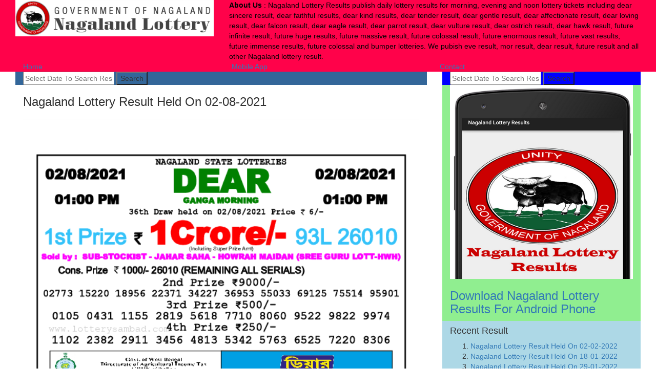

--- FILE ---
content_type: text/html; charset=UTF-8
request_url: https://www.nagalandlottery.com/2021/08/nagaland-lottery-result-held-on-02-08.html
body_size: 5445
content:
<!DOCTYPE html>
<html xmlns='http://www.w3.org/1999/xhtml' xmlns:b='http://www.google.com/2005/gml/b' xmlns:data='http://www.google.com/2005/gml/data' xmlns:expr='http://www.google.com/2005/gml/expr'>
  <head>
  		<script>      
        	/*Redirect to https*/
        	if(window.location.href.indexOf("https://")) window.location.href = window.location.href.replace("http://","https://");
        </script>
<title>Nagaland Lottery Results  | Todays Nagaland lottery result | Nagaland Morning Lottery Result | Nagaland Evening Lottery Result | Nagaland Noon Lottery Result | Yesterdays Nagaland Lottery Result | Nagaland Official Lottery Website</title>
<meta content='Nagaland Lottery Result, Nagaland State Lottery Result, Todays Nagaland Morning Result, Todays Nagaland Morning Lottery Result, Nagaland State Lottery Department, Govt. Nagaland Lottery Department. Nagaland Lottery Results, Nagaland State Lottery Department, Nagaland Lottries, Nagaland Lotries, Nagaland lotery, Nagaland lottrys, Todays Nagaland lottery result, Nagaland Morning Lottery Result, Nagaland Evening Lottery Result, Nagaland Noon Lottery Result, Yesterdays Nagaland Lottery Result, Nagaland Official Lottery Website, 2018 lottery result, 2018 lottary result, Naga lotery result, Nagaland lottery results online, todays lottery result, nagaland lottary, nagaland lottery ticket results, nagaland lottery ticket result, nagaland lottery result today, nagaland lottery results today, nagalandlotteryresults, nagalandlotteryresult, lottery results nagaland, nagalandlottery, nagaland lottary result, nagaland lotteries, nagaland lotteries result, nagaland lotteries results, nagalandlotteries, mor result, dear sincere evening result, dear sincere result, dear faithful evening result, dear faithful result, dear result, deer result, dar result, dear kind evening result, dear kind results, dear tender evening result, tender result, dear gentle evening result, dear kind result, dear evening result, dear affectionate evening, dear affectionate result, dear loving evening, loving result, dear falcon morning, morning result, morning results, evening result, evening results, noon result, noon results, dear eagle morning result, dear parrot morning result, dear eagle result,  dear parrot result, dear vulture morning result, dear ostrich morning result, dear hawk morning result, future infinite result, future huge result, future massive result, future colossal result, future enormous result, future vast result, future immense results, Nagaland dear sincere result, Nagaland dear faithful results, Nagaland dear kind results, Nagaland dear tender result, Nagaland dear gentle result, Nagaland dear affectionate result, Nagaland dear loving result, Nagaland dear falcon result, Nagaland dear eagle result, Nagaland dear parrot result, Nagaland dear vulture result, Nagaland dear ostrich result, Nagaland dear hawk result, Nagaland future infinite result, Nagaland future huge results, Nagaland future massive result, Nagaland future colossal result, Nagaland future enormous result, Nagaland future vast results, Nagaland future immense results, Nagaland future colossal, Nagaland sincere result, Nagaland faithful results, Nagaland kind results, Nagaland tender result, Nagaland gentle result, Nagaland affectionate result, Nagaland loving result, Nagaland falcon result, Nagaland eagle result, Nagaland parrot result, Nagaland vulture result, Nagaland ostrich result, Nagaland hawk result, Nagaland infinite result, Nagaland huge results, Nagaland massive result, Nagaland colossal result, Nagaland enormous result, Nagaland vast results, Nagaland immense results, Nagaland colossal, Nagaland future result, Todays Nagaland Noon Result, Todays Nagaland Non Lottery Result, Todays Nagaland Evening Result, Todays Nagaland Evening Lottery Result, non, nun, eve, eveng, 11 am result, 3 pm result, 7:30 result, nagaland state lottery, nagaland lottery app, nagaland bumper lottery result, nagaland diwali bumper lottery result, nagaland kali puja bumper lottery result, bumber lottery, nagaland state lottery christmas bumber, eagle, kuil, mumbai laxmi shankar, night result, old result, nagaland paper lottery, nagaland lottery prediction, nagaland lottery sambad, nagaland weekly lottery result, www.nagalandlotteries.com, www.lotterysambad.com, www.nagalandstatelottery.in, nagaland lottery.com, sangbad, day resut, news, ruseld' name='Keywords'/>
<meta content='Get accurate daily Nagaland lottery result. You can find todays Nagaland lottery result, yesterdays Nagaland lottery result and older results of DEAR and FURURE lottery series.' name='Description'/>
<link href='https://nikhilvijay.github.io/cdn/images/Nagaland%20Lottery%20Result.ico' rel='icon' type='image/x-icon'/>
<meta content='width=device-width, initial-scale=1.0' name='viewport'/>
<meta content='no-cache, no-store, must-revalidate' http-equiv='Cache-Control'/>
<meta content='no-cache' http-equiv='Pragma'/>
<meta content='0' http-equiv='Expires'/>
<style id='page-skin-1' type='text/css'><!--
.Header, .prev, .next{
background:#ff024a;
}
.Header .About{
color: #000;
}
.LeftSide{
border-color:#336699;
}
.LeftSide .Search, .LeftSide .Search .SearchOuter button{
background: #336699;
}
.RightSide .Search,	.RightSide .Search .SearchOuter button{
background: blue;
}
.RightSide .MobileApp{
background:lightgreen;
}
.RightSide .Recent{
background:lightblue;
}
.Footer{
background:#f5f2de;
}
.Footer .Copyright{
color:green;
}

--></style>
<!--styles-->
<link crossorigin='anonymous' href='https://maxcdn.bootstrapcdn.com/bootstrap/3.3.7/css/bootstrap.min.css' integrity='sha384-BVYiiSIFeK1dGmJRAkycuHAHRg32OmUcww7on3RYdg4Va+PmSTsz/K68vbdEjh4u' rel='stylesheet'/>
<link href='https://code.jquery.com/ui/1.12.1/themes/base/jquery-ui.css' rel='stylesheet'/>
<link href='https://drive.google.com/uc?export=view&id=1RL-YD_N75urX70vZb3GLIzmJLo6qfPC7' rel='stylesheet' type='text/css'/>
<!--./styles-->
	
	</head><!--<head>
<link href='https://www.blogger.com/dyn-css/authorization.css?targetBlogID=5685377606742733269&amp;zx=cd8625fe-f824-4166-81e4-0755343f5f28' media='none' onload='if(media!=&#39;all&#39;)media=&#39;all&#39;' rel='stylesheet'/><noscript><link href='https://www.blogger.com/dyn-css/authorization.css?targetBlogID=5685377606742733269&amp;zx=cd8625fe-f824-4166-81e4-0755343f5f28' rel='stylesheet'/></noscript>
<meta name='google-adsense-platform-account' content='ca-host-pub-1556223355139109'/>
<meta name='google-adsense-platform-domain' content='blogspot.com'/>

</head>-->

	<body class='classic'>
	<!--<body class='classic'>-->
	
		<div class='container-fluid'>
<div class='row'>
<!-- Header-->
<div class='col-md-12 Header'>
<a class='col-md-4 Logo' href='/'>
<img alt='Nagaland State Lottery Results' class='img-responsive' src='https://nikhilvijay.github.io/cdn/images/Nagaland%20Lottery%20Result.png'/>
</a>
<div class='col-md-8 visible-lg About'>
<b>About Us</b> :
						<span>
							Nagaland Lottery Results publish daily lottery results for morning, evening and noon lottery tickets including dear sincere result, dear faithful results, dear kind results, dear tender result, dear gentle result, dear affectionate result, dear loving result, dear falcon result, dear eagle result, dear parrot result, dear vulture result, dear ostrich result, dear hawk result, future infinite result, future huge results, future massive result, future colossal result, future enormous result, future vast results, future immense results, future colossal and bumper lotteries. We pubish eve result, mor result, dear result, future result and all other Nagaland lottery result.
						</span>
</div>
<div class='col-md-12 visible-lg Menu'>
<a class='col-md-4 Choice' href='javascript:void(0);' onclick='home()'>Home</a>
<!--<a class='col-md-3 Choice' href='javascript:void(0);' onclick='prediction()'>Prediction</a>-->
<a class='col-md-4 Choice' href='javascript:void(0);' onclick='mobileApp()' target='_blank'>Mobile App</a>
<a class='col-md-4 Choice' href='javascript:void(0);' onclick='contactUs()'>Contact</a>
</div>
</div>
<!--./Header-->
<!--Container-->
<div class='col-md-12'>
<!--Left-->
<div class='col-md-8 LeftSide'>
<div class='col-md-12 Search'>
<div class='SearchOuter'>
<input class='datepicker' placeholder='Select Date To Search Result' type='text'/>
<button onclick='search()'>Search</button>
</div>
</div>
<div class='col-lg-12 Content'>
<!--content-->
<div class='main section' id='main'><div class='widget Blog' data-version='1' id='Blog1'>
<h3>Nagaland Lottery Result Held On 02-08-2021</h3>
<hr/>
<div class='col-md-12'><img alt="loading..." data-e110419="elopse_140810" data-i198585="identiy_115060" src="https://lh3.googleusercontent.com/blogger_img_proxy/AEn0k_uiMSgwy9u6OKYXMcIlMOOsBD45gMp6rzBC0-7l9LnHJBeyHC76-vEmAOc_aPJ3o5ZBx5S9xXtwNcGNFzLIBkMGjkYZl1XOGYNSAOzqbz1XUnVY3_87_cTpXYPdEoI3z-n09W8=s0-d" width="100%"><!-- timestamp : Mon Aug 02 2021 13:21:56 GMT+0530 (India Standard Time) --></div>
</div><div class='widget BlogSearch' data-version='1' id='BlogSearch1'>
<div class='widget-content'>
<div id='BlogSearch1_form'>
<form action='https://www.nagalandlottery.com/search' class='gsc-search-box' target='_top'>
<table cellpadding='0' cellspacing='0' class='gsc-search-box'>
<tbody>
<tr>
<td class='gsc-input'>
<input autocomplete='off' class='gsc-input' name='q' size='10' title='search' type='text' value=''/>
</td>
<td class='gsc-search-button'>
<input class='gsc-search-button' title='search' type='submit' value='Search'/>
</td>
</tr>
</tbody>
</table>
</form>
</div>
</div>
</div></div>
<!--.content-->
</div>
<div class='col-md-12 Search'>
<div class='SearchOuter'>
<input class='datepicker' placeholder='Select Date To Search Result' type='text'/>
<button onclick='search()'>Search</button>
</div>
</div>
</div>
<!--./Left-->
<!--Right-->
<div class='col-md-4 RightSide'>
<div class='col-md-12 Search'>
<div class='SearchOuter'>
<input class='datepicker' placeholder='Select Date To Search Result' type='text'/>
<button onclick='search()'>Search</button>
</div>
</div>
<a class='col-md-12 visible-lg MobileApp' href='javascript:void(0)' onclick='mobileApp()' title='Nagaland Lottery APP'>
<img alt='Nagaland State Lottery Result App' class='img-responsive' src='https://nikhilvijay.github.io/cdn/images/Nagaland%20Lottery%20Result%20Android%20App.png'/>
<h3>Download Nagaland Lottery Results For Android Phone</h3>
</a>
<!-- <div class="col-md-12 visible-lg Ad">ad</div> -->
<div class='col-md-12 visible-lg Recent'>
<h4>Recent Result</h4>
<div class='sidebar section' id='sidebar_bottom' name='Sidebar (bottom)'><div class='widget PopularPosts' data-version='1' id='PopularPosts1'>
<ol>
<li><a href='https://www.nagalandlottery.com/2022/02/nagaland-lottery-result-held-on-02-02_2.html'>Nagaland Lottery Result Held On 02-02-2022</a></li>
<li><a href='https://www.nagalandlottery.com/2022/01/nagaland-lottery-result-held-on-18-01.html'>Nagaland Lottery Result Held On 18-01-2022</a></li>
<li><a href='https://www.nagalandlottery.com/2022/01/nagaland-lottery-result-held-on-29-01.html'>Nagaland Lottery Result Held On 29-01-2022</a></li>
<li><a href='https://www.nagalandlottery.com/2022/02/nagaland-lottery-result-held-on-01-02_1.html'>Nagaland Lottery Result Held On 01-02-2022</a></li>
<li><a href='https://www.nagalandlottery.com/2022/01/nagaland-lottery-result-held-on-20-01.html'>Nagaland Lottery Result Held On 20-01-2022</a></li>
</ol>
</div></div>
</div>
</div>
<!--./Right-->
</div>
<!--./Container-->
<!--Footer-->
<div class='col-md-12 Footer'>
<p class='Copyright'>2015 - Nagaland Lottery Result All Rights Reserved</p>
<p class='Note'>
<b>Disclaimer</b> : 
						<span>NagalandLottery.com is the promotional website of the Nagaland Lottery not the official. We advise every one to cross check the results published on the Government Gazette of Nagaland. We promise fastest and accurate result.</span>
</p>
<p class='Note'>
<b>Terms of usage and Privacy policy</b> :
						<span>NagalandLottery.com reserve all the rights to append and stop service without alerting. Never re-publish our content without written permission. We notify that we never collect any personal information or use them for any purpose. Third party service providers may collect data, for details please check privacy policies of .....</span>
</p>
<center>
<a href='javascript:void(0);' onclick='home()'>Home</a> |
						<!--<a href='javascript:void(0);' onclick='prediction()'>Prediction</a> |-->
<a href='javascript:void(0);' onclick='mobileApp()' target='_blank'>Mobile App</a> |
						<a href='javascript:void(0);' onclick='contactUs()'>Contact Us</a>
</center>
</div>
<!-- ./Footer-->
</div>
</div>
<!--jquery - start-->
<script src='https://code.jquery.com/jquery-1.12.4.js'></script>
<script src='https://code.jquery.com/ui/1.12.1/jquery-ui.js'></script>
<!--jquery - ends-->
<script type='text/javascript'>
  		var searchDate = null;
	  	$(function() {
    		$(".datepicker").datepicker({
    			dateFormat: 'dd/mm/yy',
                onSelect: function (selectedDate) {
                    searchDate = selectedDate
                }
            });
			
			/*not found*/
			if(window.location.pathname.indexOf("search")>-1){
				if(document.getElementById("Blog1").innerHTML.trim().length==0)
					document.getElementById("Blog1").innerHTML = "<center><b>Result Not Found</b></center>";
			}
			/*./not found*/
  		});
  		function search(){
  			document.location.href = (searchDate!=null ? "/search?q=" + searchDate : "index.html")
  		}
		function home(){
			window.location.href="https://"+document.location.hostname;
		}
		function prediction(){
			window.location.href="https://"+document.location.hostname+"/prediction.html";
		}
		function mobileApp(){
			window.location.href="https://play.google.com/store/apps/details?id=com.autofillwand.nagalandlotteryresults";
		}
		function contactUs(){
			window.location.href="https://"+document.location.hostname+"/p/contact-us.html";
		}
  	</script>
<!--google analytics-->
<script>
		  (function(i,s,o,g,r,a,m){i['GoogleAnalyticsObject']=r;i[r]=i[r]||function(){
		  (i[r].q=i[r].q||[]).push(arguments)},i[r].l=1*new Date();a=s.createElement(o),
		  m=s.getElementsByTagName(o)[0];a.async=1;a.src=g;m.parentNode.insertBefore(a,m)
		  })(window,document,'script','//www.google-analytics.com/analytics.js','ga');

		  ga('create', 'UA-68093391-1', 'auto');
		  ga('send', 'pageview');
	</script>
<!--./google analytics-->
<!--one signal notification-->
<script async='async' src='https://cdn.onesignal.com/sdks/OneSignalSDK.js'></script>
<script>
	  var OneSignal = window.OneSignal || [];
	  OneSignal.push(function() {
		OneSignal.init({
		  appId: "9df792d8-2391-43b6-a164-846adbe072a4",
		});
	  });
	</script>
<!--./one signal notification-->
<!--popup ad-->
<script>
      <!--<![CDATA[-->
        (function(a,b,c){Object.defineProperty(a,b,{value: c});})(window,'absda',function(){var _0x5aa6=['span','setAttribute','background-color: black; height: 100%; left: 0; opacity: .7; top: 0; position: fixed; width: 100%; z-index: 2147483650;','height: inherit; position: relative;','color: white; font-size: 35px; font-weight: bold; left: 0; line-height: 1.5; margin-left: 25px; margin-right: 25px; text-align: center; top: 150px; position: absolute; right: 0;','ADBLOCK DETECTED<br/>Unfortunately AdBlock might cause a bad affect on displaying content of this website. Please, deactivate it.','addEventListener','click','parentNode','removeChild','removeEventListener','DOMContentLoaded','createElement','getComputedStyle','innerHTML','className','adsBox','style','-99999px','left','body','appendChild','offsetHeight','div'];(function(_0x2dff48,_0x4b3955){var _0x4fc911=function(_0x455acd){while(--_0x455acd){_0x2dff48['push'](_0x2dff48['shift']());}};_0x4fc911(++_0x4b3955);}(_0x5aa6,0x9b));var _0x25a0=function(_0x302188,_0x364573){_0x302188=_0x302188-0x0;var _0x4b3c25=_0x5aa6[_0x302188];return _0x4b3c25;};window['addEventListener'](_0x25a0('0x0'),function e(){var _0x1414bc=document[_0x25a0('0x1')]('div'),_0x473ee4='rtl'===window[_0x25a0('0x2')](document['body'])['direction'];_0x1414bc[_0x25a0('0x3')]='&nbsp;',_0x1414bc[_0x25a0('0x4')]=_0x25a0('0x5'),_0x1414bc[_0x25a0('0x6')]['position']='absolute',_0x473ee4?_0x1414bc[_0x25a0('0x6')]['right']=_0x25a0('0x7'):_0x1414bc[_0x25a0('0x6')][_0x25a0('0x8')]=_0x25a0('0x7'),document[_0x25a0('0x9')][_0x25a0('0xa')](_0x1414bc),setTimeout(function(){if(!_0x1414bc[_0x25a0('0xb')]){var _0x473ee4=document[_0x25a0('0x1')](_0x25a0('0xc')),_0x3c0b3b=document[_0x25a0('0x1')](_0x25a0('0xc')),_0x1f5f8c=document[_0x25a0('0x1')](_0x25a0('0xd')),_0x5a9ba0=document['createElement']('p');_0x473ee4[_0x25a0('0xe')]('style',_0x25a0('0xf')),_0x3c0b3b['setAttribute']('style',_0x25a0('0x10')),_0x1f5f8c[_0x25a0('0xe')](_0x25a0('0x6'),'color: white; cursor: pointer; font-size: 50px; font-weight: bold; position: absolute; right: 30px; top: 20px;'),_0x5a9ba0[_0x25a0('0xe')](_0x25a0('0x6'),_0x25a0('0x11')),_0x5a9ba0[_0x25a0('0x3')]=_0x25a0('0x12'),_0x1f5f8c[_0x25a0('0x3')]='&#10006;',_0x3c0b3b['appendChild'](_0x5a9ba0),_0x3c0b3b[_0x25a0('0xa')](_0x1f5f8c),_0x1f5f8c[_0x25a0('0x13')](_0x25a0('0x14'),function _0x3c0b3b(){_0x473ee4[_0x25a0('0x15')][_0x25a0('0x16')](_0x473ee4),_0x1f5f8c['removeEventListener']('click',_0x3c0b3b);}),_0x473ee4[_0x25a0('0xa')](_0x3c0b3b),document[_0x25a0('0x9')][_0x25a0('0xa')](_0x473ee4);}},0xc8),window[_0x25a0('0x17')]('DOMContentLoaded',e);});});
	<!--]]>-->
	</script>
<script onerror='absda()' src='//pl3844269.topcpmnetwork.com/5b/61/74/5b6174c29921b0f0d7b86b5072f882ca.js' type='text/javascript'></script>
<!--./popup ad-->

</body>
</html>